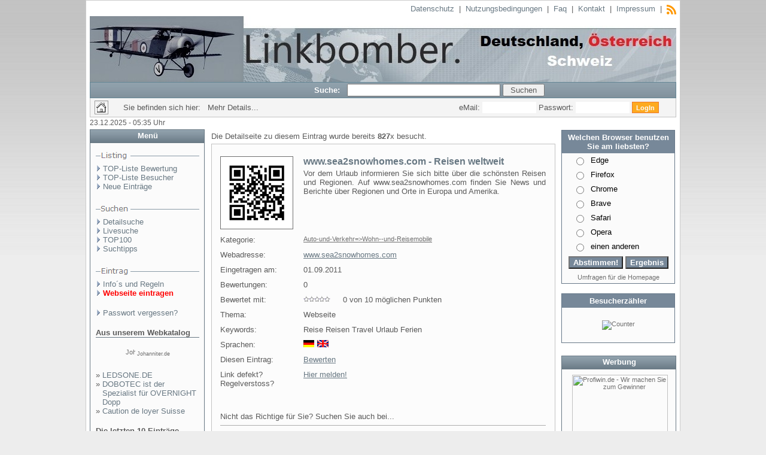

--- FILE ---
content_type: text/html; charset=UTF-8
request_url: https://www.linkbomber.de/webkatalog.php?id=3352
body_size: 9928
content:
<!DOCTYPE HTML PUBLIC "-//W3C//DTD HTML 4.01 Transitional//EN">
<html lang="de">
<HEAD>

<meta http-equiv="Content-Type" content="text/html; charset=UTF-8" />
<TITLE>www.sea2snowhomes.com - Reisen weltweit - www.sea2snowhomes.com</TITLE>
<link rel="stylesheet" type="text/css" href="./system/dark-blue.css?1766464553">
<meta name="revisit-after" content="after 7 days">
<meta name="keywords" content="Webkatalog, Linkverzeichnis, kostenlose Eintr&auml;ge, Internetseite eintragen, Backlinks, Homepage, Archiv, Webindex, Werbung, Linklisten">
<meta name="copyright" content="(c) 2025 by Tilman Ambach">
<meta name="publisher" content="Tilman Ambach">
<meta name="robots" content="index, follow">
<meta property="og:title" content="Linkbomber - Webkatalog">
<meta property="og:description" content="Webverzeichnis. Eintrag kostenlos.">
<meta property="og:image" content="">
<meta property="og:url" content="https://www.linkbomber.de/webkatalog.php?id=3352">
<meta property="og:type" content="website">

<link rel="shortcut icon" href="./favicon.ico">
<meta name="description" content="Vor dem Urlaub informieren Sie sich bitte &uuml;ber die sch&ouml;nsten Reisen und Regionen. Auf www.sea2snowhomes.com finden Sie News und Berichte &uuml;ber Regionen und Orte in Europa und A...">

<script>
<!--
button1= new Image();
button1.src = "./gfx/button_home.gif"
button2= new Image();
button2.src = "./gfx/button_home2.gif"
//-->
</script>

</HEAD>

<BODY TOPMARGIN=0 LEFTMARGIN=0 MARGINWIDTH=0 MARGINHEIGHT=0>
    <CENTER>
    <TABLE BORDER=0 CELLSPACING=0 CELLPADDING=0 WIDTH=980 CLASS="back_x">
        <TR VALIGN=TOP ALIGN=LEFT>
            <TD HEIGHT=749 WIDTH=980>
                <TABLE BORDER=0 CELLSPACING=0 CELLPADDING=0 WIDTH=980>
                 <TR VALIGN=TOP ALIGN=LEFT>
	<TD COLSPAN=8 ALIGN=right HEIGHT=20 VALIGN=TOP WIDTH=980 class="einsa">
		<!-- ?=$_links_header ?-->
		<A HREF="datenschutz.php" class="menu2">Datenschutz</A> &nbsp;|&nbsp; <A HREF="nutz.php" class="menu2">Nutzungsbedingungen</A> &nbsp;|&nbsp; <A HREF="faq.php" class="menu2">Faq</A> &nbsp;|&nbsp; <A HREF="kontakt.php" class="menu2">Kontakt</A> &nbsp;|&nbsp; <A HREF="impressum.php" class="menu2">Impressum</A> &nbsp;|&nbsp; <A HREF="linxfeed.php"><IMG SRC="./gfx/rss.png" TITLE="RSS-Feed" ALT="RSS-Feed" align="absmiddle"></a>
	</TD>
                    </TR>

                    <TR VALIGN=TOP ALIGN=LEFT>
                        <TD COLSPAN=8 ROWSPAN=3 HEIGHT="110" ALIGN=LEFT VALIGN=TOP WIDTH=980 class="header3">
                           <TABLE BORDER=0 CELLSPACING=0 CELLPADDING=0 WIDTH=980 HEIGHT="110">
                              <TR VALIGN=TOP ALIGN=LEFT>
                                 <TD WIDTH=470 height="110">
                                 <A HREF="https://www.linkbomber.de">
                        			<IMG HEIGHT="110" WIDTH=470 SRC="./gfx/cpl.gif" BORDER=0 alt="Startseite"></A></TD>
                                 <TD WIDTH=500 height="110" ALIGN=CENTER VALIGN=MIDDLE><br>

                                                                  </TD>
                                 <TD WIDTH=10 height="110"></TD>
                              </TR>
                           </TABLE>
                        </TD>
                        <TD COLSPAN=5 HEIGHT=43></TD>
                    </TR>
                    <TR VALIGN=TOP ALIGN=RIGHT>
                        <td></td>
                    </TR>
                    <TR VALIGN=TOP ALIGN=LEFT>
                        <TD COLSPAN=5 HEIGHT=5></TD>
                    </TR>
                    <TR VALIGN=TOP ALIGN=LEFT>
                        <TD HEIGHT=1 COLSPAN=8 WIDTH=980>
                            <TABLE BORDER=0 CELLSPACING=2 CELLPADDING=0 WIDTH=980 HEIGHT=1 class="header1">

    <tr>
       <td align="right" width="38%" class="menuber">
       <form name="suchen" action="schnellsuche.php" method="post"></td>
       <td class="menuber" width="62%">Suche: &nbsp;&nbsp;<input type="text" name="swo" size="30" maxlength="50">
       <input type="submit" value="Suchen" style="width: 70px;">
       <input type="hidden" name="fehlercounter" value="0">
       </form>
       </td>
    </tr>

                            </TABLE>
                        </TD>
                    </TR>
                    <TR VALIGN=TOP ALIGN=LEFT>
                        <TD HEIGHT=32 COLSPAN=8>
                            <TABLE BORDER=0 CELLSPACING=0 CELLPADDING=0 HEIGHT=32 class="header2" WIDTH=100%>
                                <TR ALIGN=LEFT>
                                    <TD VALIGN=middle>
                                        <TABLE BORDER=0 CELLSPACING=0 CELLPADDING=0 WIDTH=100%>
                                            <TR>
                                                <TD WIDTH=7><IMG SRC="./gfx/cpl.gif" WIDTH=7 HEIGHT=1 BORDER=0 ALT="">
                                                </TD>
                                                <TD WIDTH=23><A HREF="https://www.linkbomber.de" onmouseover="a1.src='./gfx/button_home2.gif';" onmouseout="a1.src='./gfx/button_home.gif';"><IMG SRC="./gfx/button_home.gif" BORDER=0 TITLE="Startseite" HEIGHT=23 WIDTH=23 name="a1" ALT=""></a>
                                                </TD>
                                                <TD WIDTH=23><IMG SRC="./gfx/cpl.gif" WIDTH=7 HEIGHT=1 BORDER=0 ALT="">
                                                </TD>
                                                <TD WIDTH=530><P class="einsa">Sie befinden sich hier:  &nbsp;&nbsp;Mehr Details...</P>
                                                </TD>
                                                <TD WIDTH=38 ALIGN=RIGHT'>
                                                	                                               	
                                                	<table border=0>
                                                		<tr>
                                                			<td><FORM name="FormName" action="./login.php" rel="nofollow"  method="post"></td>
                                                			<td class="einsa" NOWRAP>eMail: <input type="text" name="user" maxlength="40" class="text_login" style="width: 90px;"></td>
                                                			<td class="einsa" NOWRAP>Passwort: <input type="password" name="pass" maxlength="40" class="text_login" style="width: 90px;"></td>
                                                			<td><input type="submit" value="LogIn" class="submit2"></td>
                                                			<td><input type="hidden" name="go" value="login"></td>
                                                			<td></FORM></td>
                                                		</tr>
                                                	</table>                                             							                        						                        			             							                        
							                    </TD>
							                                                                </TR>
                                        </TABLE>
                                    </TD>
                                </TR>
                            </TABLE>
                        </TD>
                    </TR>

                    <TR VALIGN=TOP ALIGN=LEFT>
                        <TD HEIGHT=253 COLSPAN=2 WIDTH=190>
                            <TABLE BORDER=0 CELLSPACING=0 CELLPADDING=0 WIDTH=190 HEIGHT=253>
                                <TR ALIGN=LEFT VALIGN=TOP>
                                    <TD>
                                        <TABLE BORDER=0 CELLSPACING=0 CELLPADDING=0 WIDTH=190>
                                            <TR VALIGN=TOP ALIGN=LEFT>
                                                <TD HEIGHT=2></TD>
                                            </TR>
                                            <TR VALIGN=TOP ALIGN=LEFT>
                                                <TD WIDTH=190>
                                                    <P ALIGN=LEFT class="datum">
                                 23.12.2025 - 05:35 Uhr</P>
                                                </TD>
                                            </TR>
                                            <TR VALIGN=TOP ALIGN=LEFT>
                                                <TD HEIGHT=4></TD>
                                            </TR>
                                            <TR VALIGN=TOP ALIGN=LEFT>
                                                <TD HEIGHT=216 WIDTH=190>
                                                    <TABLE BORDER=0 CELLSPACING=0 CELLPADDING=0 WIDTH=190 HEIGHT=216 class="menu_links">
                                                        <TR ALIGN=LEFT VALIGN=TOP>
                                                            <TD>
                                                                <TABLE BORDER=0 CELLSPACING=0 CELLPADDING=0 WIDTH=190>
                                                                    <TR VALIGN=TOP ALIGN=LEFT>
                                                                        <TD HEIGHT=22 COLSPAN=3 WIDTH=190>
                                                                            <TABLE BORDER=0 CELLSPACING=0 CELLPADDING=0 WIDTH=190 HEIGHT=22  class="menu_links_top">
                                                                                <TR ALIGN=LEFT VALIGN=TOP>
                                                                                    <TD>
                                                                                        <TABLE BORDER=0 CELLSPACING=0 CELLPADDING=0 WIDTH=188>
                                                                                            <TR VALIGN=TOP ALIGN=LEFT>
                                                                                                <TD WIDTH=4 HEIGHT=2><IMG SRC="./gfx/cpl.gif" WIDTH=4 HEIGHT=1 BORDER=0 ALT=""></TD>
                                                                                                <TD WIDTH=184><IMG SRC="./gfx/cpl.gif" WIDTH=184 HEIGHT=1 BORDER=0 ALT=""></TD>
                                                                                            </TR>
                                                                                            <TR VALIGN=TOP ALIGN=LEFT>
                                                                                                <TD></TD>
                                                                                                <TD WIDTH=184>
                                                                                                    <P ALIGN=CENTER class="menuber">
                                                                                                    Menü                                                                                                    </P>
                                                                                                </TD>
                                                                                            </TR>
                                                                                        </TABLE>
                                                                                    </TD>
                                                                                </TR>
                                                                            </TABLE>
                                                                        </TD>
                                                                    </TR>
                                                                    <TR VALIGN=TOP ALIGN=LEFT>
                                                                        <TD WIDTH=9 HEIGHT=9><IMG SRC="./gfx/cpl.gif" WIDTH=9 HEIGHT=1 BORDER=0 ALT=""></TD>
                                                                        <TD WIDTH=173><IMG SRC="./gfx/cpl.gif" WIDTH=173 HEIGHT=1 BORDER=0 ALT=""></TD>
                                                                        <TD WIDTH=8><IMG SRC="./gfx/cpl.gif" WIDTH=8 HEIGHT=1 BORDER=0 ALT=""></TD>
                                                                    </TR>
                                                                    <TR VALIGN=TOP ALIGN=LEFT>
                                                                        <TD></TD>
                                                                        <TD WIDTH=173>
                                                                            <P>

                                                                             <IMG HEIGHT=26 WIDTH=173 SRC="./gfx/men3li.gif" VSPACE=0 HSPACE=0 ALIGN="bottom" BORDER=0 ALT=""><br>
<img class="arrow" SRC="./gfx/cpl.gif" WIDTH=12 HEIGHT=10 BORDER=0 ALT=""><A HREF="topbewertung.php" class="menu2">TOP-Liste Bewertung</A>
<BR>
<img class="arrow" SRC="./gfx/cpl.gif" WIDTH=12 HEIGHT=10 BORDER=0 ALT=""><A HREF="topbesucher.php" class="menu2">TOP-Liste Besucher</A>
<BR>
<img class="arrow" SRC="./gfx/cpl.gif" WIDTH=12 HEIGHT=10 BORDER=0 ALT=""><A HREF="neuelinks.php" class="menu2">Neue Einträge</A>
<BR><BR>
<IMG HEIGHT=26 WIDTH=173 SRC="./gfx/men4li.gif" VSPACE=0 HSPACE=0 ALIGN="bottom" BORDER=0 ALT=""><br>
<img class="arrow" SRC="./gfx/cpl.gif" WIDTH=12 HEIGHT=10 BORDER=0 ALT=""><A HREF="detailsuche.php" class="menu2">Detailsuche</A>
<BR>
<img class="arrow" SRC="./gfx/cpl.gif" WIDTH=12 HEIGHT=10 BORDER=0 ALT=""><A HREF="livesuche.php" class="menu2">Livesuche</A>
<BR>
<img class="arrow" SRC="./gfx/cpl.gif" WIDTH=12 HEIGHT=10 BORDER=0 ALT=""><A HREF="topsuche.php" class="menu2">TOP100</A>
<BR>
<img class="arrow" SRC="./gfx/cpl.gif" WIDTH=12 HEIGHT=10 BORDER=0 ALT=""><A HREF="information.php" class="menu2">Suchtipps</A>
<BR><BR>
<IMG HEIGHT=26 WIDTH=173 SRC="./gfx/men2li.gif" VSPACE=0 HSPACE=0 ALIGN="bottom" BORDER=0 ALT=""><br>
<img class="arrow" SRC="./gfx/cpl.gif" WIDTH=12 HEIGHT=10 BORDER=0 ALT=""><A HREF="anmeldetipps.php" class="menu2">Info´s und Regeln</A>
<BR>
<img class="arrow" SRC="./gfx/cpl.gif" WIDTH=12 HEIGHT=10 BORDER=0 ALT=""><A HREF="anmelden.php" class="content" style="color:red;"><b>Webseite eintragen</b></A>

<BR><BR>
<img class="arrow" SRC="./gfx/cpl.gif" WIDTH=12 HEIGHT=10 BORDER=0 ALT=""><a href="passwort.php" class="menu2">Passwort vergessen?</a><br>



<BR><span class="einsb">Aus unserem Webkatalog</span><BR>
    <TABLE BORDER=0 CELLSPACING=0 CELLPADDING=0 WIDTH="100%" HEIGHT=40 CLASS="menu_links2"><TR ALIGN=MIDDLE VALIGN=TOP><TD ALIGN=MIDDLE colspan=2><BR><a href="webkatalog.php?id=55534"><img src="https://www.johanniter.de/favicon.ico" border=0 width=16 height=16 alt="Johanniter.de"  style="max-width: 120px; height: auto; margin-bottom: 3px" align=absmiddle> <small>Johanniter.de</small></a><br><br></TD></TR><TR><TD ALIGN=RIGHT VALIGN=TOP width="6%" class="einsa">
			<span class="einsa">&raquo;</span>&nbsp;</TD><TD ALIGN=LEFT VALIGN=TOP width="94%">
			<a href="webkatalog.php?id=71503" class="grey1" title="LEDSONE.DE">LEDSONE.DE</a></TD></tr><TR><TD ALIGN=RIGHT VALIGN=TOP width="6%" class="einsa">
			<span class="einsa">&raquo;</span>&nbsp;</TD><TD ALIGN=LEFT VALIGN=TOP width="94%">
			<a href="webkatalog.php?id=8429" class="grey1" title="DOBOTEC ist der Spezialist f&uuml;r OVERNIGHT Dopp">DOBOTEC ist der Spezialist f&uuml;r OVERNIGHT Dopp</a></TD></tr><TR><TD ALIGN=RIGHT VALIGN=TOP width="6%" class="einsa">
			<span class="einsa">&raquo;</span>&nbsp;</TD><TD ALIGN=LEFT VALIGN=TOP width="94%">
			<a href="webkatalog.php?id=18057" class="grey1" title="Caution de loyer Suisse">Caution de loyer Suisse</a></TD></tr></TABLE><BR><span class="einsb">Die letzten 10 Einträge</span><BR></center>
   <TABLE BORDER=0 CELLSPACING=0 CELLPADDING=0 WIDTH="100%" HEIGHT=40 CLASS="menu_links2"><TR><TD height="10"></TD></TR><TR>
      <TD ALIGN=RIGHT VALIGN=TOP width="6%" class="einsa"><span class="einsa">&raquo;</span>&nbsp;</TD>
      <TD ALIGN=LEFT VALIGN=TOP width="94%">
      <a href="webkatalog.php?id=71939" class="grey1" title="Selbstbewusstsein entfalten">Selbstbewusstsein entfalten</a></TD></tr><TR>
      <TD ALIGN=RIGHT VALIGN=TOP width="6%" class="einsa"><span class="einsa">&raquo;</span>&nbsp;</TD>
      <TD ALIGN=LEFT VALIGN=TOP width="94%">
      <a href="webkatalog.php?id=71938" class="grey1" title="Retoure-Kostenlos.de - Retourenwissen">Retoure-Kostenlos.de - Retourenwissen</a></TD></tr><TR>
      <TD ALIGN=RIGHT VALIGN=TOP width="6%" class="einsa"><span class="einsa">&raquo;</span>&nbsp;</TD>
      <TD ALIGN=LEFT VALIGN=TOP width="94%">
      <a href="webkatalog.php?id=71937" class="grey1" title="Graffitiartist f&uuml;r Graffiti in K&ouml;ln">Graffitiartist f&uuml;r Graffiti in K&ouml;ln</a></TD></tr><TR>
      <TD ALIGN=RIGHT VALIGN=TOP width="6%" class="einsa"><span class="einsa">&raquo;</span>&nbsp;</TD>
      <TD ALIGN=LEFT VALIGN=TOP width="94%">
      <a href="webkatalog.php?id=71935" class="grey1" title="Auto verkaufen CH">Auto verkaufen CH</a></TD></tr><TR>
      <TD ALIGN=RIGHT VALIGN=TOP width="6%" class="einsa"><span class="einsa">&raquo;</span>&nbsp;</TD>
      <TD ALIGN=LEFT VALIGN=TOP width="94%">
      <a href="webkatalog.php?id=71933" class="grey1" title="Hypnose K&ouml;ln - Hypnoseinstitut">Hypnose K&ouml;ln - Hypnoseinstitut</a></TD></tr><TR>
      <TD ALIGN=RIGHT VALIGN=TOP width="6%" class="einsa"><span class="einsa">&raquo;</span>&nbsp;</TD>
      <TD ALIGN=LEFT VALIGN=TOP width="94%">
      <a href="webkatalog.php?id=71932" class="grey1" title="Adpoint GmbH Dortmund">Adpoint GmbH Dortmund</a></TD></tr><TR>
      <TD ALIGN=RIGHT VALIGN=TOP width="6%" class="einsa"><span class="einsa">&raquo;</span>&nbsp;</TD>
      <TD ALIGN=LEFT VALIGN=TOP width="94%">
      <a href="webkatalog.php?id=71931" class="grey1" title="Graffitiartist f&uuml;r Graffiti in Dortmund">Graffitiartist f&uuml;r Graffiti in Dortmund</a></TD></tr><TR>
      <TD ALIGN=RIGHT VALIGN=TOP width="6%" class="einsa"><span class="einsa">&raquo;</span>&nbsp;</TD>
      <TD ALIGN=LEFT VALIGN=TOP width="94%">
      <a href="webkatalog.php?id=71930" class="grey1" title="Wonderland Trading GmbH">Wonderland Trading GmbH</a></TD></tr><TR>
      <TD ALIGN=RIGHT VALIGN=TOP width="6%" class="einsa"><span class="einsa">&raquo;</span>&nbsp;</TD>
      <TD ALIGN=LEFT VALIGN=TOP width="94%">
      <a href="webkatalog.php?id=71929" class="grey1" title="Hypnose Dortmund - Sebastian Schult">Hypnose Dortmund - Sebastian Schult</a></TD></tr><TR>
      <TD ALIGN=RIGHT VALIGN=TOP width="6%" class="einsa"><span class="einsa">&raquo;</span>&nbsp;</TD>
      <TD ALIGN=LEFT VALIGN=TOP width="94%">
      <a href="webkatalog.php?id=71928" class="grey1" title="Lignatur AG">Lignatur AG</a></TD></tr></TABLE><BR><span class="einsb">Die 5 beliebtesten Einträge</span><BR></center>
   <TABLE BORDER=0 CELLSPACING=0 CELLPADDING=0 WIDTH="100%" HEIGHT=40 CLASS="menu_links2"><TR><TD height="10"></TD></TR><TR><TD ALIGN=RIGHT VALIGN=TOP width="6%" class="einsa"><span class="einsa">&raquo;</span>&nbsp;</TD>
      <TD ALIGN=LEFT VALIGN=TOP width="94%">
      <a href="webkatalog.php?id=23149" class="grey1" title="B&uuml;ro-Organisationsservice G.G.">B&uuml;ro-Organisationsservice G.G.</a></TD></tr><TR><TD ALIGN=RIGHT VALIGN=TOP width="6%" class="einsa"><span class="einsa">&raquo;</span>&nbsp;</TD>
      <TD ALIGN=LEFT VALIGN=TOP width="94%">
      <a href="webkatalog.php?id=43871" class="grey1" title="Kojenhus R&uuml;gen">Kojenhus R&uuml;gen</a></TD></tr><TR><TD ALIGN=RIGHT VALIGN=TOP width="6%" class="einsa"><span class="einsa">&raquo;</span>&nbsp;</TD>
      <TD ALIGN=LEFT VALIGN=TOP width="94%">
      <a href="webkatalog.php?id=38211" class="grey1" title="Ferienwohnungen auf Rügen: Ferienresidenz Rugana">Ferienwohnungen auf Rügen: Ferienresidenz Rugana</a></TD></tr><TR><TD ALIGN=RIGHT VALIGN=TOP width="6%" class="einsa"><span class="einsa">&raquo;</span>&nbsp;</TD>
      <TD ALIGN=LEFT VALIGN=TOP width="94%">
      <a href="webkatalog.php?id=45098" class="grey1" title="Ferienwohnung Dresden - Maik L. Borchers">Ferienwohnung Dresden - Maik L. Borchers</a></TD></tr><TR><TD ALIGN=RIGHT VALIGN=TOP width="6%" class="einsa"><span class="einsa">&raquo;</span>&nbsp;</TD>
      <TD ALIGN=LEFT VALIGN=TOP width="94%">
      <a href="webkatalog.php?id=54997" class="grey1" title="Kostenloser Backlink bei BacklinkDino">Kostenloser Backlink bei BacklinkDino</a></TD></tr></TABLE><BR><span class="einsb">TOP-5 Liste Bewertungen</span><BR></center>
   <TABLE BORDER=0 CELLSPACING=0 CELLPADDING=0 WIDTH="100%" HEIGHT=40 CLASS="menu_links2"><TR><TD height="10"></TD></TR><TR><TD ALIGN=RIGHT VALIGN=TOP width="6%" class="einsa">
      <span class="einsa">&raquo;</span>&nbsp;</TD><TD ALIGN=LEFT VALIGN=TOP width="94%">
      <a href="webkatalog.php?id=23149" class="grey1" title="B&uuml;ro-Organisationsservice G.G.">B&uuml;ro-Organisationsservice G.G.</a></TD></tr><TR><TD ALIGN=RIGHT VALIGN=TOP width="6%" class="einsa">
      <span class="einsa">&raquo;</span>&nbsp;</TD><TD ALIGN=LEFT VALIGN=TOP width="94%">
      <a href="webkatalog.php?id=43871" class="grey1" title="Kojenhus R&uuml;gen">Kojenhus R&uuml;gen</a></TD></tr><TR><TD ALIGN=RIGHT VALIGN=TOP width="6%" class="einsa">
      <span class="einsa">&raquo;</span>&nbsp;</TD><TD ALIGN=LEFT VALIGN=TOP width="94%">
      <a href="webkatalog.php?id=39989" class="grey1" title="Ferienwohnung Gra&szlig;e in G&ouml;rlitz">Ferienwohnung Gra&szlig;e in G&ouml;rlitz</a></TD></tr><TR><TD ALIGN=RIGHT VALIGN=TOP width="6%" class="einsa">
      <span class="einsa">&raquo;</span>&nbsp;</TD><TD ALIGN=LEFT VALIGN=TOP width="94%">
      <a href="webkatalog.php?id=38180" class="grey1" title="Private Ferienwohnungen in Klink M&uuml;ritz">Private Ferienwohnungen in Klink M&uuml;ritz</a></TD></tr><TR><TD ALIGN=RIGHT VALIGN=TOP width="6%" class="einsa">
      <span class="einsa">&raquo;</span>&nbsp;</TD><TD ALIGN=LEFT VALIGN=TOP width="94%">
      <a href="webkatalog.php?id=40481" class="grey1" title="Urlaub auf R&uuml;gen">Urlaub auf R&uuml;gen</a></TD></tr></TABLE><br><br>
<span class="einsb">Besucherzähler</span>
<TABLE BORDER=0 CELLSPACING=0 CELLPADDING=0 WIDTH="100%" HEIGHT=1 class="menu_links2">
   <TR>
      <!-- TD class="klein">Gezählt seit dem 10.02.2016</TD //-->
   </TR>
</TABLE>
<TABLE BORDER=0 CELLSPACING=0 CELLPADDING=0 WIDTH=170 HEIGHT=10>
   <!-- TR class="klein" ALIGN=LEFT VALIGN=TOP>
      <TD ALIGN=LEFT CLASS="einsa" WIDTH=115>
      <br>Besucher:
      <br>Seitenaufrufe:
      <br><br>Besucher heute:
      <br>Aufrufe heute:
      <br><br>Besucher&nbsp;gestern:
      <br>Aufrufe gestern:<br><br></TD>
      <TD ALIGN=LEFT WIDTH=75 class="count-it"><br>
      0<br>0<br><br>0<br>0<br><br>0<br>0      </TD>
   </TR //-->
   <TR>
      <TD align=center colspan=2><br>

<a href="https://www.besucherzaehler.gratis/?ID=Linkbomber.de" target="_top"><img src="https://www.besucherzaehler.gratis/counter.php?ID=Linkbomber.de" name="png" alt="Counter" title="Kostenlose Besucherz&auml;hler" border="0"></a><br>
<script language="JavaScript">var REF=encodeURIComponent(document.referrer); var LOC=encodeURIComponent(window.location.href); var RES=screen.width+'x'+screen.height; var NAVI=encodeURIComponent(navigator.userAgent); var LANG=navigator.language; var counter='https://besucherzaehler.gratis/counter.php?ID=Linkbomber.de'; document.images.png.src=counter+'&REF='+REF+'&LOC='+LOC+'&NAVI='+NAVI+'&LANG='+LANG+'&RES='+RES+'&STYLE=206';</script>  
		  
      </TD>
   </TR>
</TABLE>	
	
<br></P></TD><TD></TD></TR></TABLE></TD></TR></TABLE>
                                                </TD>
                                            </TR>
                                            <TR VALIGN=TOP ALIGN=LEFT>
                                                <TD HEIGHT=16 WIDTH=190>
                                                    <TABLE BORDER=0 CELLSPACING=0 CELLPADDING=0 WIDTH=190 HEIGHT=16>
                                                        <TR ALIGN=LEFT VALIGN=TOP>
                                                            <TD>&nbsp;</TD>
                                                        </TR>
                                                    </TABLE>
                                                </TD>
                                            </TR>
                                        </TABLE>
                                    </TD>
                                </TR>
                            </TABLE>
                        </TD>
                        <TD COLSPAN=3 WIDTH=596>
                            <TABLE BORDER=0 CELLSPACING=0 CELLPADDING=0 WIDTH=596 HEIGHT=453>
                                <TR ALIGN=LEFT VALIGN=TOP>
                                    <TD>
                                        <TABLE BORDER=0 CELLSPACING=0 CELLPADDING=0 WIDTH=584>
                                            <TR VALIGN=TOP ALIGN=LEFT>
                                                <TD WIDTH=11 HEIGHT=9><IMG SRC="./gfx/cpl.gif" WIDTH=11 HEIGHT=1 BORDER=0 ALT=""></TD>
                                                <TD></TD>
                                            </TR>
                                            <TR VALIGN=TOP ALIGN=LEFT>
                                                <TD HEIGHT=30></TD>
                                                <TD WIDTH=573>
                                                    <TABLE BORDER=0 CELLSPACING=0 CELLPADDING=0 WIDTH=573 HEIGHT=35>
                                                        <TR ALIGN=LEFT VALIGN=TOP>
                                                            <TD>
                                                                <TABLE BORDER=0 CELLSPACING=0 CELLPADDING=0 WIDTH=572>

                                                                    <TR VALIGN=TOP ALIGN=LEFT>

                                                                        <TD class="einsa">
                                                                        <P>

                                                                        <br>
                                                                                                                                                Die Detailseite zu diesem Eintrag wurde bereits
                                                                        <b>827</b>x besucht.
                                                                        

                                                                        </P>
                                                                        </TD>

                                                                    </TR>
                                                                </TABLE>
                                                            </TD>
                                                        </TR>
                                                    </TABLE>
                                                </TD>
                                            </TR>

                                            <TR VALIGN=TOP ALIGN=LEFT>
                                                <TD HEIGHT=10></TD>
                                                <TD WIDTH=573>
                                                    <TABLE BORDER=0 CELLSPACING=0 CELLPADDING=0 WIDTH=573 HEIGHT=10 class="center">
                                                        <TR ALIGN=LEFT VALIGN=TOP>
                                                            <TD>
                                                                <TABLE BORDER=0 CELLSPACING=0 CELLPADDING=0 WIDTH=573>
                                                                    <TR VALIGN=TOP ALIGN=LEFT>
                                                                        <TD WIDTH=1><IMG SRC="./gfx/cpl.gif" WIDTH=1 HEIGHT=1 BORDER=0 ALT=""></TD>
                                                                        <TD WIDTH=8><IMG SRC="./gfx/cpl.gif" WIDTH=8 HEIGHT=1 BORDER=0 ALT=""></TD>
                                                                        <TD WIDTH=554 class="einsa">
                                                                        <P><br>                                                                      
		<table cellpadding=3 width="100%">
		  <tr>
		    <td width="25%" valign="top" align="left">
		      <a href="https://www.sea2snowhomes.com" target="_blank" title="www.sea2snowhomes.com - Reisen weltweit">
		      <img src="./qrcodes/qrcodes/3352.png" border=1 width="120" ALT="QR-Code"></a>
		    </td>
		    <td width="75%" class="einsa" valign="top" align="left">
			   <a href="https://www.sea2snowhomes.com" target="_blank" class="content" title="www.sea2snowhomes.com - Reisen weltweit"><h1>www.sea2snowhomes.com - Reisen weltweit</h1></a>
			  <div style='text-align: justify'>Vor dem Urlaub informieren Sie sich bitte &uuml;ber die sch&ouml;nsten Reisen und Regionen. Auf www.sea2snowhomes.com finden Sie News und Berichte &uuml;ber Regionen und Orte in Europa und Amerika.</div><br>
		    </td>
		   </tr>
		</table>
		
<table cellpadding="3" width="100%">
  <tr>
    <td width="25%" valign="top" align="left" class="cont">Kategorie:
    </td>
    <td width="75%" class="einsa" valign="top" align="left" class="einsa"><a href="kategorien.php?rubrik=Auto-und-Verkehr&kategorie=Wohn--und-Reisemobile" class=""><u>Auto-und-Verkehr=>Wohn--und-Reisemobile</u></a>
    </td>
   </tr>
</table>
<table cellpadding="3" width="100%">
  <tr>
    <td width="25%" valign="top" align="left" class="cont">Webadresse:
    </td>
    <td width="75%" class="einsa" valign="top" align="left" class="einsa"><a href="https://www.sea2snowhomes.com" target="_blank" class="content2" title="www.sea2snowhomes.com - Reisen weltweit"><u>www.sea2snowhomes.com</u></a>
    </td>
   </tr>
</table>
<table cellpadding="3" width="100%">
  <tr>
    <td width="25%" valign="top" align="left" class="cont">Eingetragen am:
    </td>
    <td width="75%" class="einsa" valign="top" align="left" class="einsa">01.09.2011    </td>
   </tr>
</table>
<table cellpadding="3" width="100%">
  <tr>
    <td width="25%" valign="top" align="left" class="cont">Bewertungen:
    </td>
    <td width="75%" class="einsa" valign="top" align="left" class="einsa">0    </td>
   </tr>
</table>
<table cellpadding="3" width="100%">
  <tr>
    <td width="25%" valign="top" align="left" class="cont">Bewertet mit:
    </td>
    <td width="75%" class="einsa" valign="top" align="left" class="einsa"><img src="./gfx/bew0.gif" width="54" height="12" border="0" VSPACE=0 HSPACE=0 ALT="">&nbsp;&nbsp; 0 von 10 m&ouml;glichen Punkten
    </td>
   </tr>
</table>
<table cellpadding="3" width="100%">
  <tr>
    <td width="25%" valign="top" align="left" class="cont">Thema:
    </td>
    <td width="75%" class="einsa" valign="top" align="left" class="einsa">Webseite    </td>
   </tr>
</table>
<table cellpadding="3" width="100%">
  <tr>
    <td width="25%" valign="top" align="left" class="cont">Keywords:
    </td>
    <td width="75%" class="einsa" valign="top" align="left" class="einsa">Reise Reisen Travel Urlaub Ferien    </td>
   </tr>
</table>
<table cellpadding="3" width="100%">
  <tr>
    <td width="25%" valign="top" align="left" class="cont">Sprachen:
    </td>
    <td width="75%" class="einsa" valign="top" align="left" class="einsa"><img src="./gfx/degb.gif" width="42" hight="12" border="0" VSPACE=0 HSPACE=0 ALIGN="TOP" ALT="">    </td>
   </tr>
</table>
<table cellpadding="3" width="100%">
  <tr>
    <td width="25%" valign="top" align="left" class="cont">Diesen Eintrag:
    </td>
    <td width="75%" class="einsa" valign="top" align="left" class="einsa"><a href="bewerten.php?id=3352" target="popup" class="content2" rel="nofollow" onclick="window.open('','popup','resizable=no,width=400,height=275')"><u>Bewerten</u></a>
    </td>
   </tr>
</table>
<table cellpadding="3" width="100%">
  <tr>
    <td width="25%" valign="top" align="left" class="cont">Link defekt?<br>Regelverstoss?
    </td>
    <td width="75%" class="einsa" valign="top" align="left" class="einsa"><a href="idmelden.php?nummer=3352" class="menu2" rel="nofollow" target="popup" onclick="window.open('','popup','resizable=no,width=300,height=250')"><u>Hier melden!</u></a><br>
    </td>
   </tr>
</table>
<table cellpadding="3" width="100%">
  <tr>
    <td colspan="2" valign="top" align="left" class="einsa"><br><br>Nicht das Richtige für Sie? Suchen Sie auch bei...<br>
    <hr class="line">
<a href="https://www.google.de/search?q=Reise Reisen Travel Urlaub Ferien" target="_blank" rel="nofollow" class="content2">Google</a> |&nbsp;
<a href="https://www.linkdino.de/schnellsuche.php?swo=Reise Reisen Travel Urlaub Ferien" target="_blank" class="content2">Linkdino</a>  &nbsp;|&nbsp;
<a href="https://suche.web.de/web?origin=HP&q=Reise Reisen Travel Urlaub Ferien" target="_blank" class="content2" rel="nofollow">Web</a> &nbsp;|&nbsp;
<a href="https://de.search.yahoo.com/search?fr=fp-tab-web-t-1&p=Reise Reisen Travel Urlaub Ferien" target="_blank" rel="nofollow" class="content2">Yahoo</a>
    </td>
   </tr>
</table>
                                        <br><center><a href="javascript:history.back()" class="backsite">Zurück</a><br><br></center>



                                                                            </P>
                                                                        </TD>
                                                                        <TD WIDTH=9><IMG SRC="./gfx/cpl.gif" WIDTH=9 HEIGHT=1 BORDER=0 ALT=""></TD>
                                                                        <TD WIDTH=1><IMG SRC="./gfx/cpl.gif" WIDTH=1 HEIGHT=1 BORDER=0 ALT=""></TD>
                                                                    </TR>
                                                                    <TR VALIGN=TOP ALIGN=LEFT>
                                                                        <TD COLSPAN=5 HEIGHT=15></TD>
                                                                    </TR>
                                                                </TABLE>                                                             
                                                            </TD>
                                                        </TR>
                                                    </TABLE>
                                                    <br>
                                                                                                        	<p class='einsa' style='margin-bottom: 6px'>Schlagwortwolke</p>
	                                                    <table class=center width=100%><tr><td>
	                                                    	<div id="wordCloudContainer"></div>
	                                                    </td></tr></table>                                                   	
                                                    	<script>
const cloudData = [
  	{word: 'reisen', frequency: 3},
	{word: 'webspace', frequency: 2},
	{word: 'domains', frequency: 2},
	{word: 'günstig', frequency: 2},
	{word: 'sea2snowhomes', frequency: 2},
	{word: 'urlaub', frequency: 2},
	{word: 'regionen', frequency: 2},
];

function measureTextWidth(text, fontFamily, fontSize) {
    // Erstellen Sie ein temporäres Canvas-Element, um Textmaße zu berechnen
    const canvas = document.createElement("canvas");
    const ctx = canvas.getContext("2d");
    // Setzen Sie die Schriftart und Schriftgröße im Canvas-Kontext
    ctx.font = `${fontSize}px ${fontFamily}`;
    // Messen Sie den Platzbedarf des Textes
    const textMetrics = ctx.measureText(text);
    // Breite und Höhe des Textes abrufen
    const textWidth = textMetrics.width;
    // const textHeight = fontSize; // Die Höhe entspricht der Schriftgröße
    // Rückgabe der berechneten Größen
    return Math.round(textWidth);
}

function createWordCloud(containerId, cloudData) {
	// console.log(cloudData);
    const words = cloudData.map(obj => obj.word);
	const frequencies = cloudData.map(obj => obj.frequency);
	const minFreq = Math.max(2, Math.min(...frequencies));
    const maxFreq = Math.max(...frequencies);
    if (maxFreq - minFreq < 1) return;
    
    // HTML-Container (<div>)
    const container = document.getElementById(containerId);
    // svg in den Container einpassen (<svg>)
    const svg = document.createElementNS("http://www.w3.org/2000/svg", "svg");
    svg.setAttribute("width", container.offsetWidth); 
    svg.setAttribute("height", container.offsetHeight);
    
    // Farbschema definieren
    // const colorScheme = ['#90C3D4', '#6BA4B7', '#4D8599', '#2F667C', '#10485E']; # blassblau
    // const colorScheme = ['#1A5276', '#154360', '#117A65', '#0E6655', '#0E4D64'];
    const colorScheme = ['#00007f', '#00006e', '#00005d', '#00004c', '#00003b'];
    // const colorScheme = ['#00007f', '#1a1aff', '#3366ff', '#4d94ff', '#66b2ff'];

// Verwende das aktualisierte colorScheme in deinem Code

    const fontFamily = "Verdana";    	
 
    let widths = [];
    let heights = [];
    let xs = [];
    let ys = [];
    
	words.forEach((word, index) => {
		// console.log(word);	
		frequency = frequencies[index];
		if (frequency < 2) return 0; // Ignorieren Sie Wörter mit geringer Frequenz
		// Schriftgrößen der Wörter 
		var fontSize = Math.round( (35 - 10) * (parseInt(frequency, 10) - minFreq) / (maxFreq - minFreq) + 10);
        fontSize = Math.max(10, fontSize - word.length + 10);
        // Textbreite
        var textWidth = measureTextWidth(word, fontFamily, fontSize);
        
		heights.push(fontSize);
		widths.push(textWidth);	
	    
	    // Calculate random positions for the words, avoiding collisions
	    let x, y;
	    let attempts = 0;
	    let maxAttempts = 1000; // Maximum attempts to avoid collisions

	    do {
	        x = Math.round(Math.random() * (container.offsetWidth - textWidth));
	        y = Math.round(Math.random() * (container.offsetHeight - fontSize));
	        let collision = false;

	        // Check for collisions with previously placed words
			for (let i = 0; i < index; i++) {
				if (
			        xs[i] < x + textWidth &&
			        x < xs[i] + widths[i] &&
			        y < ys[i] + heights[i] &&
			        y + fontSize > ys[i]
			    ) {
			        collision = true;
			        break;
			    }
			}

	        if (!collision) {
	        	xs[index] = x;
	        	ys[index] = y;
	            break; // No collision => use these coordinates
	        }

	        attempts++;
	    } while (attempts < maxAttempts);

	    const textElement = document.createElementNS("http://www.w3.org/2000/svg", "text");
	    textElement.setAttribute("x", x);
	    textElement.setAttribute("y", y + fontSize); // Adjust y to baseline
	    textElement.setAttribute("font-family", fontFamily);
	    textElement.setAttribute("font-size", fontSize);
	    textElement.setAttribute(
	        "fill",
	        colorScheme[Math.min(Math.floor((minFreq + parseInt(frequency, 10)) / (maxFreq - minFreq)), colorScheme.length - 1)]
	    );
	    textElement.textContent = word;

	    svg.appendChild(textElement);
	});

    container.appendChild(svg);
}

createWordCloud('wordCloudContainer', cloudData);
</script>                                                </TD>
                                            </TR>
                                        </TABLE>
                                    </TD>
                                </TR>
                            </TABLE>
                        </TD>
                        
                        
                        <TD COLSPAN=3 WIDTH=190>
                            <TABLE BORDER=0 CELLSPACING=0 CELLPADDING=0 WIDTH=190 HEIGHT=453>
                                <TR ALIGN=LEFT VALIGN=TOP>
                                    <TD>
                                        <TABLE BORDER=0 CELLSPACING=0 CELLPADDING=0 WIDTH=190>
                                            <TR VALIGN=TOP ALIGN=LEFT>
                                                <TD HEIGHT=21></TD>
                                            </TR>
                                            <tr><td>                                    	  
<!-- Umfrage-starten.de HTML-Code - Anfang -->
<!-- Sie können dieses Formular dem Design Ihrer Seite anpassen. Der Link zu unserer Seite darf nicht entfernt werden! -->
<form name='umfrage15' action='https://www.umfrage-starten.de/umfrage.php?uid=15' method=post onSubmit='Y=window.open("","Abstimmungsergebnis","width=468,height=472,scrollbars=no,resizable=yes,menubar=no,location=no"); Y.focus();' target="Abstimmungsergebnis">
<table frame=border rules=none cellpadding=4 cellspacing=0 width=190 bgcolor=#fbfbfb style="border-style:double; border-color:#667788">
<tr><th bgcolor=#778899 style='font-family:Arial; color:#ffffff; font-size:10pt; font-weight:bold' colspan=2>
Welchen Browser benutzen Sie am liebsten?
</th>
<tr><td style='text-align:right'><input type=radio name=options value=0><td><p style='text-align:left; font-family:Arial; color:#000000; font-size:10pt;' OnClick='document.umfrage15.options[0].checked = true'> Edge</p></td>
<tr><td style='text-align:right'><input type=radio name=options value=1><td><p style='text-align:left; font-family:Arial; color:#000000; font-size:10pt;' OnClick='document.umfrage15.options[1].checked = true'> Firefox</p></td>
<tr><td style='text-align:right'><input type=radio name=options value=2><td><p style='text-align:left; font-family:Arial; color:#000000; font-size:10pt;' OnClick='document.umfrage15.options[2].checked = true'> Chrome</p></td>
<tr><td style='text-align:right'><input type=radio name=options value=3><td><p style='text-align:left; font-family:Arial; color:#000000; font-size:10pt;' OnClick='document.umfrage15.options[3].checked = true'> Brave</p></td>
<tr><td style='text-align:right'><input type=radio name=options value=4><td><p style='text-align:left; font-family:Arial; color:#000000; font-size:10pt;' OnClick='document.umfrage15.options[4].checked = true'> Safari</p></td>
<tr><td style='text-align:right'><input type=radio name=options value=5><td><p style='text-align:left; font-family:Arial; color:#000000; font-size:10pt;' OnClick='document.umfrage15.options[5].checked = true'> Opera</p></td>
<tr><td style='text-align:right'><input type=radio name=options value=6><td><p style='text-align:left; font-family:Arial; color:#000000; font-size:10pt;' OnClick='document.umfrage15.options[6].checked = true'> einen anderen</p></td>
<tr><td colspan=2 align='center'><input type=submit style='color:#ffffff; background-color:#778899; font-weight:bold' value='Abstimmen!'> <input type=button style='color:#ffffff; background-color:#778899; font-weight:bold' value='Ergebnis' onClick='Y=window.open("https://www.umfrage-starten.de/umfrage.php?uid=15","Abstimmungsergebnis","width=468,height=472,scrollbars=no,resizable=yes,menubar=no,location=no"); Y.focus();'>
<tr><td colspan=2 align='center' style='font-family:Arial; color:#000000; font-size:10pt;'><a href='https://www.Umfrage-starten.de' target=_top>Umfragen f&uuml;r die Homepage</a>
</table></form>
<!-- Umfrage-starten.de Umfrage HTML-Code - Ende -->                         
</td></tr>                                                                                                               
                                             
<tr><td> 
	<table frame=border rules=none cellpadding=4 cellspacing=0 width=190 height=80 bgcolor=#fbfbfb style="border-style:double; border-color:#667788">
	<tr height=22><th bgcolor=#778899><a href='https://besucherzaehler.gratis'><p align='center' class='menuber'>Besucherz&auml;hler</p></a></th>
	<tr height=58><td align='center'>                                         
	<a href="https://besucherzaehler.gratis/?ID=Linkbomber.de" target="_top"><img src="https://besucherzaehler.gratis/viewer.php?ID=Linkbomber.de&STYLE=363" name="png" alt="Counter" title="Free Counter" border="0"></a><br>
	</td></tr>
	</table>
</td></tr>
                                         
<tr valign=top align=left>
<td height=21></td>
</tr>   
                                            <TR VALIGN=TOP ALIGN=LEFT>
                                                <TD HEIGHT=400 WIDTH=190>
                                                    <TABLE BORDER=0 CELLSPACING=0 CELLPADDING=0 WIDTH=190 HEIGHT=400 class="menu_rechts">
                                                        <TR ALIGN=LEFT VALIGN=TOP>
                                                            <TD>
                                                                <TABLE BORDER=0 CELLSPACING=0 CELLPADDING=0 WIDTH=190>
                                                                    <TR VALIGN=TOP ALIGN=LEFT>
                                                                        <TD HEIGHT=22 COLSPAN=3 WIDTH=190>
                                                                            <TABLE BORDER=0 CELLSPACING=0 CELLPADDING=0 WIDTH=190 HEIGHT=22>
                                                                                <TR ALIGN=LEFT VALIGN=TOP>
                                                                                    <TD>
                                                                                        <TABLE BORDER=0 CELLSPACING=0 CELLPADDING=0 WIDTH=190>
                                                                                            <TR VALIGN=TOP ALIGN=LEFT>
                                                                                                <TD HEIGHT=22 WIDTH=190>
                                                                                                    <TABLE BORDER=0 CELLSPACING=0 CELLPADDING=0 WIDTH=190 HEIGHT=22 class="menu_rechts_top">
                                                                                                        <TR ALIGN=LEFT VALIGN=TOP>
                                                                                                            <TD>
                                                                                                                <TABLE BORDER=0 CELLSPACING=0 CELLPADDING=0 WIDTH=188>
                                                                                                                    <TR VALIGN=TOP ALIGN=LEFT>
                                                                                                                        <TD WIDTH=4 HEIGHT=2><IMG SRC="./gfx/cpl.gif" WIDTH=4 HEIGHT=1 BORDER=0 ALT=""></TD>
                                                                                                                        <TD WIDTH=184><IMG SRC="./gfx/cpl.gif" WIDTH=184 HEIGHT=1 BORDER=0 ALT=""></TD>
                                                                                                                    </TR>
                                                                                                                    <TR VALIGN=TOP ALIGN=LEFT>
                                                                                                                        <TD></TD>
                                                                                                                        <TD WIDTH=184>
                                                                                                                            <P ALIGN=CENTER class="menuber">Werbung</P>
                                                                                                                        </TD>
                                                                                                                    </TR>
                                                                                                                </TABLE>
                                                                                                            </TD>
                                                                                                        </TR>
                                                                                                    </TABLE>
                                                                                                </TD>
                                                                                            </TR>
                                                                                        </TABLE>
                                                                                    </TD>
                                                                                </TR>
                                                                            </TABLE>
                                                                        </TD>
                                                                    </TR>
                                                                    <TR VALIGN=TOP ALIGN=LEFT>
                                                                        <TD WIDTH=9 HEIGHT=9><IMG SRC="./gfx/cpl.gif" WIDTH=9 HEIGHT=1 BORDER=0 ALT=""></TD>
                                                                        <TD WIDTH=175><IMG SRC="./gfx/cpl.gif" WIDTH=175 HEIGHT=1 BORDER=0 ALT=""></TD>
                                                                        <TD WIDTH=6><IMG SRC="./gfx/cpl.gif" WIDTH=6 HEIGHT=1 BORDER=0 ALT=""></TD>
                                                                    </TR>
                                                                    <TR VALIGN=TOP ALIGN=LEFT>
                                                                        <TD></TD>
                                                                        <TD WIDTH=175>
                                                                            <P>
<div align=center>
<a href="https://www.Profiwin.de/?partner=157675" target="_blank"><img src="https://bn.Profiwin.de/rt.php?b=160&h=600" width="160" height="600" alt="Profiwin.de - Wir machen Sie zum Gewinner" border="0" /></a>
</div><div align=center>
<!-- iframe src="https://bms.affilads.de/bv.php?gruppe=160x600" height="600" width="160" marginwidth="0" marginheight="0" border="0" frameborder="0" scrolling="no"><p>Ihr Browser kann leider keine eingebetteten Frames anzeigen</p></iframe //-->
</div><br><span class="einsa"><b> &nbsp;&nbsp;Unsere Linktipps...</b><br><span class="einsa"> &nbsp;&nbsp;&raquo;</span> <a href="https://www.autoverkaufench.ch/" target="_blank" class="menu2" title="Auto verkaufen CH">autoverkaufench.ch/</a><br><span class="einsa"> &nbsp;&nbsp;&raquo;</span> <a href="https://www.eybel.de" target="_blank" class="menu2" title="Eybel Schokomanufaktur">eybel.de</a><br><span class="einsa"> &nbsp;&nbsp;&raquo;</span> <a href="https://www.godigital-media.com" target="_blank" class="menu2" title="GoDigital Media">godigital-media.com</a><br><span class="einsa"> &nbsp;&nbsp;&raquo;</span> <a href="https://wwwoberbayern.beepworld.de" target="_blank" class="menu2" title="Die sch&ouml;nsten Flohm&auml;rkte M&uuml;nchens">wwwoberbayern.be...</a><br><span class="einsa"> &nbsp;&nbsp;&raquo;</span> <a href="https://www.desktopwallpapers.eu/" target="_blank" class="menu2" title="Background images for your desktop.">desktopwallpaper...</a><br><span class="einsa"> &nbsp;&nbsp;&raquo;</span> <a href="https://floridablog.info" target="_blank" class="menu2" title="Floridablog">floridablog.info</a><br><span class="einsa"> &nbsp;&nbsp;&raquo;</span> <a href="https://www.microbikinis.info/" target="_blank" class="menu2" title="Microbikinis - knappe und enge Bikinis.">microbikinis.info/</a><br><br>

                                                                            </P>
                                                                        </TD>
                                                                        <TD></TD>
                                                                    </TR>
                                                                </TABLE>
                                                            </TD>
                                                        </TR>
                                                    </TABLE>
                                                </TD>
                                            </TR>

                                            <TR VALIGN=TOP ALIGN=LEFT>
                                                <TD HEIGHT=16></TD>
                                            </TR>
                                            <TR VALIGN=TOP ALIGN=LEFT>
                                                <TD HEIGHT=16 WIDTH=190>
                                                    <TABLE BORDER=0 CELLSPACING=0 CELLPADDING=0 WIDTH=190 HEIGHT=16>
                                                        <TR ALIGN=LEFT VALIGN=TOP>
                                                            <TD>&nbsp;</TD>
                                                        </TR>
                                                    </TABLE>
                                                </TD>
                                            </TR>
                                        </TABLE>
                                    </TD>
                                </TR>
                            </TABLE>
                        </TD>
                    </TR>
<TR VALIGN=TOP ALIGN=LEFT>
  <TD HEIGHT=89 COLSPAN=8 WIDTH=980>
    <TABLE BORDER=0 CELLSPACING=0 CELLPADDING=0 WIDTH=980 HEIGHT=89>
      <TR ALIGN=LEFT VALIGN=TOP>
        <TD>
          <TABLE BORDER=0 CELLSPACING=0 CELLPADDING=0 WIDTH=968>
            <TR VALIGN=TOP ALIGN=LEFT>
              <TD WIDTH=13 HEIGHT=14><IMG SRC="./gfx/cpl.gif" WIDTH=13 HEIGHT=1 BORDER=0 ALT=""></TD>
              <TD></TD>
              <TD WIDTH=19><IMG SRC="./gfx/cpl.gif" WIDTH=19 HEIGHT=1 BORDER=0 ALT=""></TD>
              <TD></TD>
            </TR>
            <TR VALIGN=TOP ALIGN=LEFT>
              <TD HEIGHT=60></TD>
              <TD ALIGN=LEFT VALIGN=MIDDLE WIDTH=468 class="einsa">Anzeige<br>
              
<a href="https://www.questler.de/?rid=14596&site=home" target="_blank">
<img src="https://www.questler.de/images/banner/questler_set_3_468x60.jpg" border="0">
</a>
<br><br>
              </TD><TD></TD>
              <TD ALIGN=LEFT VALIGN=MIDDLE WIDTH=468 class="einsa">Anzeige<br>
              
<a href="https://www.profitmails.de/ref/632722727929403">
<img src="https://www.profitmails.de/bannerfarm/banner1.gif" alt="Banner 1" />
</a>
<br><br>
              </TD>
            </TR>
          </TABLE>
        </TD>
      </TR>
    </TABLE>
  </TD>
</TR>
<TR VALIGN=TOP ALIGN=LEFT>
  <TD HEIGHT=32 COLSPAN=8 WIDTH=980>
    <TABLE BORDER=0 CELLSPACING=0 CELLPADDING=0 WIDTH=980 HEIGHT=62>
      <TR ALIGN=LEFT VALIGN=TOP>
        <TD>
<TABLE BORDER=0 CELLSPACING=5 CELLPADDING=0 WIDTH=980 HEIGHT=62 class="footer">
  <TR ALIGN=LEFT VALIGN=TOP>
    <TD>
      <P class="einsa"><b>Partner:</b>

<a href="https://www.Umfrage-starten.de" title="Kostenlose Umfragen f&uuml;r die Homepage"><b>Kostenlose Umfragen f&uuml;r die Homepage</b></a> · 

<a href="https://www.besucherzaehler.gratis" title="Kostenlose Besucherz&auml;hler · Gratiscounter f&uuml;r die Homepage"><b>Kostenlose Besucherz&auml;hler · Gratiscounter f&uuml;r die Homepage</b></a> · 

<a href="https://www.umfrage-starten.de/buttonmaker.php" title="Buttongenerator · Buttonmaker"><b>Bunte Buttons einfach selbst herstellen</b></a> · 

<a href="https://buttonmaker.my-style.in" title="Buttonmaker · Buttongenerator"><b>Graphische Buttons 88x31px selber machen.</b></a> · 

<a href="https://sonntagsfrage.x10.mx" title="Sonntagsfrage"><b>Sonntagsfrage: Welche Partei w&uuml;rden Sie w&auml;hlen, wenn am n&auml;chsten Sonntag Bundestagswahl w&auml;re?</b></a> · 

<a href="https://www.mexiko-news.de" title="¡Viva México! Mexiko-News.de"><b>Mexiko-News.de · das Portal rund um Mexiko</b></a> · 

<a href="https://banner-468x60-pixel.my-style.in" title="BannerMaker · BannerGenerator"><b>468x60 BannerCreator</b></a> · 

<a href="https://www.linkbomber.de/screenshots" title="Capture a Screenshot of your Website"><b>Website Screenshots aufnehmen</b></a> · 

<a href="https://www.dankeMutti.de" title="Gru&szlig;karten-Versand ✉ dankeMutti.de 
♡ Gr&uuml;&szlig;e senden  
♡ Anderen eine Freude machen..."><b>Kostenlose Gl&uuml;ckwunschkarten versenden</b></a> · 

<a href="https://konvertiere.de" title="Umwandlungen aller Art"><b>konvertiere.de</b></a> · 

<a href="https://konvertiere.de/schlagwortwolke-tag-cloud-generator/" title="Tag-Cloud-Generator"><b>Tag-Cloud-Generator</b></a> · 

<a href="https://konvertiere.de/favicon-editor/" title="Favicon-Editor"><b>Favicon-Editor</b></a> · 

<a href="https://konvertiere.de/webgrafiken-beschriften-konvertieren/" title="Image Labeling"><b>Bilder beschriften & konvertieren</b></a> · 

<a href="https://aktientagebuch.xyz" title="aktientagebuch.xyz"><b>Aktientagebuch</b></a> 

      </P> 
    </TD>
  </TR>
</TABLE>                  </TD>
                </TR>
              </TABLE>
            </TD>
          </TR>
        </TR>
      </TABLE>
    </TD>
  </TR>
</TABLE>
<TABLE BORDER=0 CELLSPACING=0 CELLPADDING=0 WIDTH=980>
  <TR VALIGN=TOP ALIGN=LEFT>
    <TD HEIGHT=50 WIDTH=980>
      <TABLE BORDER=0 CELLSPACING=0 CELLPADDING=0 WIDTH=980>
        <TR VALIGN=TOP ALIGN=LEFT>
          <TD COLSPAN=8 HEIGHT=5></TD>
        </TR>
        <TR VALIGN=TOP ALIGN=CENTER><TD></TD>
          <TD COLSPAN=6 WIDTH=960 class="smallgrey">
          <p>
<A HREF="nutz.php" class="menu2">Nutzungsbedingungen</A>&nbsp;&nbsp;|&nbsp;&nbsp;
<A HREF="faq.php" class="menu2">Faq</A>&nbsp;&nbsp;|&nbsp;&nbsp;
<A HREF="kontakt.php" class="menu2">Kontakt</A>&nbsp;&nbsp;|&nbsp;&nbsp;
<A HREF="impressum.php" class="menu2">Impressum</A>&nbsp;&nbsp;|&nbsp;&nbsp;
<A HREF="backlink.php" class="menu2">Backlink</A>&nbsp;&nbsp;|&nbsp;&nbsp;
<A HREF="sbox.php" class="menu2">Suchboxen</A>&nbsp;&nbsp;|&nbsp;&nbsp;
<A HREF="sitemap.php" class="menu2">Sitemap</A>
</P>
<P>
Copyright © 2013 -2025 by <A href="https://www.p3xhosting.de/domain-reseller" target="_blank" title="Domain Reseller werden" class="content2">p3xHosting.de</A> alle Rechte vorbehalten - Script: <A href="http://www.w3networx.eu" target="_blank" title="FULL SEO Servive" class="content2">FULL SEO Servive</A><br><br>Seite generiert in <b>0.9132</b> Sekunden                   <br><br>
                   </P>
                   </TD>
                   <TD></TD>
                </TR>
                 <TR VALIGN=TOP ALIGN=LEFT>
                   <TD COLSPAN=8 WIDTH=980>
                    </TD>
                  </TR>
               </table>
            </TD>
        </TR>
    </TABLE>
</div>
</BODY>
</HTML>

--- FILE ---
content_type: text/css
request_url: https://www.linkbomber.de/system/dark-blue.css?1766464553
body_size: 2598
content:
@charset "UTF-8";

/* Firefox Rahmen entfernen */
a:active, a:focus {
    outline: none
}

body {
	background-color: #EDEDED;
	background-image: url('../gfx/bg_dark-blue.gif');
	background-repeat: repeat-x;
	margin: 0px;
	padding: 0px;
}

/* Formulare Submit-Button ------------------------------------------------*/
input.submit {
	background-color: #FBFBFB;
    border : 1px solid rgb(138,155,167);
	height : 22px;
	font-family : Arial, Helvetica, Geneva, Sans-serif, sans-serif;
    font-size : 13px;
    font-weight : normal;
    color : #707070; }

/* LogIn-Feld ------------------------------------- */
input.text_login {
    height: 19px;
    background-color: #FFFFFF;
    border: 0 ;
    font-family: Arial, Helvetica, Geneva, Sans-serif, sans-serif;
    font-size: 12px;
    color : #C54D00;
}

input.submit2 {
	background-color: #FDAA20;
    border : 1px solid rgb(237,121,46);
	height : 19px;
	font-family : Arial, Helvetica, Geneva, Sans-serif, sans-serif;
    font-size : 11px;
    font-weight : bold;
    color : #FBFBFB;
}

/* Select, Input --------------------------------*/
select, input {
  font-size : 13px;
  font-family : Arial, Verdana,Helvetica, sans-serif;
  font-weight : normal;
  color : #5A5A5A;
  }

/* Textareas ------------------------------------*/
textarea {
  font-size : 12px;
  font-family : Arial, Helvetica, Geneva, Sans-serif, sans-serif;
  font-weight : normal;
  color : #5A5A5A;
  padding:5px;
  width:540px;
  }

/* Textareas ------------------------------------*/
textarea.tform {
  font-size : 12px;
  font-family : Arial, Helvetica, Geneva, Sans-serif, sans-serif;
  font-weight : normal;
  color : #5A5A5A;
  padding:5px;
  width:310px;
  }

/* Textareas ------------------------------------*/
textarea.wform {
  font-size : 12px;
  font-family : Arial, Helvetica, Geneva, Sans-serif, sans-serif;
  font-weight : normal;
  color : #5A5A5A;
  padding:5px;
  width:355px;
  }

/* Linie ----------------------------------------*/
hr.line {
    background: #AEAEAE;
    color: #EAEAEA;
    height: 1px;
    padding: 0;
    border: 0;
    }

/* loginbox Newsletter --------------------------*/
.loginbox {
	font-size: 12px;
	background-color: #FFFFFF;
	border : 1px solid rgb(138,155,167);
	color: #707070;
	width: 130px;
	height : 22px; }

img.arrow {
  background-image: url('../gfx/a_grr_1.gif'); 
}

/* Begrüssungsbox -------------------------------*/
.back_4 {
 border: 1px solid rgb(179,203,220);
 background-image: url('../gfx/bg_index1.gif');
 background-repeat: repeat-x;
 }

/* Anmeldebox -------------------------------*/
.back_5 {
 border: 1px solid rgb(179,203,220);
 background-image: url('../gfx/anmel.gif');
 }

/* Rahmen und Hintergrundfarbe der Webseite -------------------------------*/
.back_x {
	background-color: #FFFFFF;
	border: 1px solid rgb(204,204,204);
	margin: 0;
	padding: 6px;
	}

/* Rahmen und Hintergrundfarbe der Webseite ( Alternativ-Beispiel )
.back_x {
	background-color : #FFFFFF;
    border : 1px solid rgb(158,192,104);
    padding:4px; }*/

/* "zurück" -Link ----------------------------------------------------------*/
.backsite {
	background : #DCF2B8;
    border : 1px solid rgb(138,155,167);
	height : 22px;
    color : #FBFBFB;
    text-align:center;
    padding:3px;
 }

/* Farbe, Schriftart der Webseite ------------------------------------------*/
.einsa {
  font-family : Arial, Helvetica, Geneva, Sans-serif, sans-serif;
  font-size : 13px;  font-weight : normal;  color : #5A5A5A;  background-color: transparent;}

/* Farbe, Schriftart Footer ------------------------------------------*/
.foot {
  font-family : Arial, Helvetica, Geneva, Sans-serif, sans-serif;
  font-size : 12px;  font-weight : normal;  color : #5A5A5A;  background-color: transparent;}

/* Farbe, Schriftart KLEIN TOP-Anzeigen BOXEN ------------------------------*/
.klein {
  font-family : Arial, Helvetica, Geneva, Sans-serif, sans-serif;
  font-size : 12px;  font-weight : normal;  color : #5A5A5A;  background-color: transparent;}

/* Farbe, Schriftart Counter ergebnis  -------------------------------------*/
.count-it {
  font-family : Arial, Helvetica, Geneva, Sans-serif, sans-serif;
  font-size : 13px;  font-weight : normal;  color : #688EA8;  background-color: transparent;}

/* Farbe Schriftart Datum --------------------------------------------------*/
.datum {
  font-family : Arial, Helvetica, Geneva, Sans-serif, sans-serif;
  font-size : 12px;  font-weight : normal;  color : #5A5A5A;  background-color: transparent;}

/* Farbe Schriftart der Webseite FETT---------------------------------------*/
.einsb {
  font-family : Arial, Helvetica, Geneva, Sans-serif, sans-serif;
  font-size : 13px;  font-weight : bold;  color : #5A5A5A;  background-color: transparent;}

/* Schriftart Deatailanzeige index.volltext.php ----------------------------*/
.cont {
  font-family :Arial, Helvetica, Geneva, Sans-serif, sans-serif;
  font-size : 13px;  font-weight : normal;  color : #5A5A5A;  text-decoration : none;  background-color: transparent; }

/* Farbe Schriftart "Suche" und Menuerheader links und rechts  -------------*/
.menuber {
  font-family : Verdana, Tahoma, Arial, Helvetica, Sans-serif, sans-serif;
  font-size : 13px;  font-weight : bold;  color : #FFFFFF;  background-color: transparent;}

/* Farbe Schriftart für Meldungen ------------------------------------------*/
.alert {
  font-family : Arial, Helvetica, Geneva, Sans-serif, sans-serif;
  font-size : 13px;  font-weight : normal;  color : #9D091F;  background-color: transparent;}

/* Farbe Schriftart für Meldungen2 -----------------------------------------*/
.alert2 {
  font-family : Arial, Helvetica, Geneva, Sans-serif, sans-serif;
  font-size : 13px;  font-weight : normal;  color : #13A400;  background-color: transparent;}

/* Rahmen und Hintergrundfarbe auf der Seite "Hinweise zur Anmeldung" ------*/
.antipp {
 border: 1px solid rgb(158,192,104);
 background-color: #FCFFF8 }

/* Rahmen und Hintergrundfarbe für Fehlermeldungen -------------------------*/
.fehlermelden {
 border: 1px solid rgb(188,51,51);
 background-color: #FFF7F7 }

/* Erster Header von oben ( Suchmschine ) ----------------------------------*/
.header1 {
 background: url('../gfx/bground.gif') #93A4AF;
 border: 1px solid rgb(101,135,150); }

/* zweiter Header von oben ( Home-Button ) ---------------------------------*/
.header2 {
 background-color: #F4F4F4;
 border-left: 1px solid rgb(194,194,194);
 border-bottom: 1px solid rgb(194,194,194);
 border-right: 1px solid rgb(194,194,194); }

/* Header oben Alternativheader --------------------------------------------*/
.header3 {
 background: url('../gfx/biplane.jpg')
 /*
 background-color: #FFFFFF;
 background: url('../gfx/bgroundyellow.gif') #FDA740;
 border-left: 1px solid rgb(221,134,52);
 border-top: 1px solid rgb(221,134,52);
 border-right: 1px solid rgb(221,134,52); */
 }
/* Rahmen Centerscreen -----------------------------------------------------*/
.center {
 border: 1px solid rgb(194,194,194);
 background-color: #FCFCFC }


 /* Rahmen, Hintergrundfarbe Adminbereich -----------------------------------*/
 .admin {
 background-color: #FBFBFB;
 border: 1px solid rgb(104,120,131); }

/* Rahmen, Hintergrundfarbe linkes Menü oberer Teil ------------------------*/
.menu_links {
 background-color: #FBFBFB;
 border: 1px solid rgb(104,120,131); }

/* Rahmen, Hintergrundfarbe linkes Menü unterer Teil -----------------------*/
.menu_links2 {
 background-color: #FBFBFB;
 border-TOP: 1px solid rgb(104,120,131); }

/* Rahmen, Hintergrundfarbe linkes Menü Header------------------------------*/
.menu_links_top {
 background: url('../gfx/bground1.gif') #93A4AF;
 border-bottom: 1px solid rgb(104,120,131); }

/* Rahmen, Hintergrundfarbe rechtes Menü Header-----------------------------*/
.menu_rechts_top {
 background: url('../gfx/bground1.gif') #93A4AF;
 border-bottom: 1px solid rgb(104,120,131); }

/* Rahmen, Hintergrundfarbe rechtes Menü -----------------------------------*/
.menu_rechts {
 background-color: #FBFBFB;
 border: 1px solid rgb(104,120,131); }

/* Rahmen, Hintergrundfarbe Footer -----------------------------------------*/
.footer {
 background: url('../gfx/FOOTdklblue.jpg') #F4F4F4;
 border: 1px solid rgb(104,120,131); }

/* Rahmen oben unter der Seitenüberschrift ---------------------------------*/
.kategorien1 {
 border-top: 1px solid rgb(104,120,131); }

/* Rahmen unten Centerscreen -----------------------------------------------*/
.kategorien2 {
 border-top: 1px solid rgb(104,120,131); }

/* oberer Rahmen und Hintergrundfarbe bei Premiumeinträgen -----------------*/
.praemium {
 border-left: 1px solid rgb(179,203,220);
 border-top: 1px solid rgb(179,203,220);
 border-right: 1px solid rgb(179,203,220);
 border-bottom: 1px solid rgb(179,203,220);
 background-color: #FCFFF8 }

/* unterer Rahmen und Hintergrundfarbe bei Premiumeinträgen ----------------*/
.praemiumbottom {
 border: 1px solid rgb(179,203,220);
 background-color: #FCFFF8 }

/* unterer Rahmen und Hintergrundfarbe bei Standardeinträgen ---------------*/
.nopraemium {
 border: 1px solid rgb(220,220,220);
 background-color: #FFFFFF }

/* oberer Rahmen und Hintergrundfarbe bei Standardeinträgen (Admin) --------*/
.nopraemiumhead {
 border-left: 1px solid rgb(220,220,220);
 border-top: 1px solid rgb(220,220,220);
 border-right: 1px solid rgb(220,220,220);
 background-color: #FFFFFF }

/* Abstandhalter der Anzeigenauflistung ------------------------------------*/
.trenner {
 background-color: #FFFFFF;
 border-bottom: 1px solid rgb(220,220,220); }

/* Rahmen und Hintergrundfarbe der Sponsorenanzeigen in der Suche ----------*/
.sponsoren {
 border: 1px solid rgb(158,192,104);
 background-color: #FFFFF3 }

/* Schriftart Partner links unten im Menü ----------------------------------*/
.zwei {
  font-family : Verdana, Tahoma, Arial, Helvetica, Sans-serif, sans-serif;
  font-size : 13px;  font-weight : bold;  color : #AFE4E4;  background-color: transparent;}

/* Schriftart Sitemap ------------------------------------------------------*/
.sitemap {
  font-family : Arial, Helvetica, Geneva, Sans-serif, sans-serif;
  font-size : 13px;  font-weight : normal;  color : #000000;  background-color: transparent;}

.drei {
  font-family : Verdana, Arial, Helvetica, sans-serif;
  font-size : 13px;  font-weight : bold;  color : #545243;  background-color: transparent;}

/* rubriken (0) ------------------------------------------------------------*/
.vier {
  font-family :Arial, Helvetica, Geneva, Sans-serif, sans-serif;
  font-size : 12px;  font-weight : normal;  color : #707070;  background-color: transparent;}

/* Small Text weiss --------------------------------------------------------*/
.small {
  font-family : Verdana, Arial, Helvetica, sans-serif;
  font-size : 11px;  font-weight : normal;  color : #FFFFFF;  background-color: transparent;}

/* Small Text grau ---------------------------------------------------------*/
.smallgrey {
  font-family : Verdana, Arial, Helvetica, sans-serif;
  font-size : 10px;  font-weight : normal;  color : #687883;  background-color: transparent;}

/* Text im Centerscreen ----------------------------------------------------*/
.text {
  font-family : Arial, Helvetica, Geneva, Sans-serif, sans-serif;
  font-size : 12px;  font-weight : normal;  color : #000000;  background-color: transparent;}

/* Schriftart Kategorien, Rubriken... --------------------------------------*/
A.grey1:link {
  font-family : Arial, Helvetica, Geneva, Sans-serif, sans-serif;
  font-size : 13px;
  font-weight : normal;
  color : #687883;
  text-decoration : none;
  background-color: transparent;
}
A.grey1:visited {
  font-family : Arial, Helvetica, Geneva, Sans-serif, sans-serif;
  font-size : 13px;
  font-weight : normal;
  color : #687883;
  text-decoration : none;
  background-color: transparent;
}
A.grey1:hover {
  font-family : Arial, Helvetica, Geneva, Sans-serif, sans-serif;
  font-size : 13px;
  font-weight : normal;
  color : #990000;
  text-decoration : none;
  background-color: transparent;
}

/* Links im Footer -------------------------------------------------*/
A.footerx:link {
  font-family : Arial, Helvetica, Geneva, Sans-serif, sans-serif;
  font-size : 13px;
  font-weight : normal;
  color : #687883;
  text-decoration : none;
  background-color: transparent;
}
A.footerx:visited {
  font-family : Arial, Helvetica, Geneva, Sans-serif, sans-serif;
  font-size : 13px;
  font-weight : normal;
  color : #687883;
  text-decoration : none;
  background-color: transparent;
}

A.footerx:hover {
  font-family : Arial, Helvetica, Geneva, Sans-serif, sans-serif;
  font-size : 13px;
  font-weight : normal;
  color : #990000;
  text-decoration : none;
  background-color: transparent;
}

/* Farbe Schriftart Menü Header rexhts´und linker Menübereich --------------*/
A.menu:link {
  font-family : Verdana, Arial, Helvetica, sans-serif;
  font-size : 12px;
  font-weight : bold;
  color : #ffffff;
  text-decoration : none;
  background-color: transparent;
}
A.menu:visited {
  font-family : Verdana, Arial, Helvetica, sans-serif;
  font-size : 12px;
  font-weight : bold;
  color : #ffffff;
  text-decoration : none;
  background-color: transparent;
}

A.menu:hover {
  font-family : Verdana, Arial, Helvetica, sans-serif;
  font-size : 12px;
  font-weight : bold;
  color : #ffff00;
  text-decoration : none;
  background-color: transparent;
}

/* Farbe Schriftart content (linküberschrift, BOLD)------------------------ */
A.content:link {
  font-family : Arial, Helvetica, Geneva, Sans-serif, sans-serif;
  font-size : 13px;
  font-weight : bold;
  color : #687883;
  text-decoration : none;
  background-color: transparent;
}
A.content:visited {
  font-family : Arial, Helvetica, Geneva, Sans-serif, sans-serif;
  font-size : 13px;
  font-weight : bold;
  color : #687883;
  text-decoration : none;
  background-color: transparent;
}

A.content:hover {
  font-family : Arial, Helvetica, Geneva, Sans-serif, sans-serif;
  font-size : 13px;
  font-weight : bold;
  color : #CE6100;
  text-decoration : none;
  background-color: transparent;
}

/* Farbe Schriftart content (links, normal)-------------------------------- */
A.content2:link {
  font-family : Verdana, Arial, Helvetica, sans-serif;
  font-size : 13px;
  font-weight : normal;
  color : #687883;
  text-decoration : none;
  background-color: transparent;
}
A.content2:visited {
  font-family : Verdana, Arial, Helvetica, sans-serif;
  font-size : 13px;
  font-weight : normal;
  color : #687883;
  text-decoration : none;
  background-color: transparent;
}

A.content2:hover {
  font-family : Verdana, Arial, Helvetica, sans-serif;
  font-size : 13px;
  font-weight : normal;
  color : #CE6100;
  text-decoration : none;
  background-color: transparent;
}


/* Farbe Schriftart linkes Menü --------------------------------------------*/
A.menu2:link {
  font-family : Verdana, Arial, Helvetica, sans-serif;
  font-size : 13px;
  font-weight : normal;
  color : #687883;
  text-decoration : none;
  background-color: transparent;
}
A.menu2:visited {
  font-family : Verdana, Arial, Helvetica, sans-serif;
  font-size : 13px;
  font-weight : normal;
  color : #687883;
  text-decoration : none;
  background-color: transparent;
}

A.menu2:hover {
  font-family : Verdana, Arial, Helvetica, sans-serif;
  font-size : 13px;
  font-weight : normal;
  color : #000000;
  text-decoration : none;
  background-color: transparent;
}


/* Farbe Schriftart Sitemap ------------------------------------------------*/
.hsmall {
  font-family : Arial, Helvetica, Geneva, Sans-serif, sans-serif;
  font-size: 14px; font-weight: normal; margin-bottom:0px; margin-top:0px; display:inline; }


/* Farbe Schriftart small links im Content */
A.form:link {
  font-family : Verdana, Arial, Helvetica, sans-serif;
  font-size : 13px;
  font-weight : normal;
  color : #707070;
  text-decoration : none;
  background-color: transparent;
}
A.form:visited {
  font-family : Verdana, Arial, Helvetica, sans-serif;
  font-size : 13px;
  font-weight : normal;
  color : #707070;
  text-decoration : none;
  background-color: transparent;
}

A.form:hover {
  font-family : Verdana, Arial, Helvetica, sans-serif;
  font-size : 13px;
  font-weight : normal;
  color : #990000;
  text-decoration : none;
  background-color: transparent;
}


/* Farbe Schriftart Footer Partner --------------------------------*/
A.menufooter:link {
  font-family : Verdana, Tahoma, Arial, Helvetica, Sans-serif, sans-serif;
  font-size : 13px;
  font-weight : normal;
  color : #656565;
  text-decoration : none;
  background-color: transparent;
}
A.menufooter:visited {
  font-family : Verdana, Tahoma, Arial, Helvetica, Sans-serif, sans-serif;
  font-size : 13px;
  font-weight : normal;
  color : #656565;
  text-decoration : none;
  background-color: transparent;
}

A.menufooter:hover {
  font-family : Verdana, Tahoma, Arial, Helvetica, Sans-serif, sans-serif;
  font-size : 13px;
  font-weight : normal;
  color : #000000;
  text-decoration : none;
  background-color: transparent;
}

/* Farbe Schriftart small im Footer */
A:link {
  font-family : Verdana, Arial, Helvetica, sans-serif;
  font-size : 11px;
  font-weight : normal;
  color : #707070;
  text-decoration : none;
  background-color: transparent;
}
A:visited {
  font-family : Verdana, Arial, Helvetica, sans-serif;
  font-size : 11px;
  font-weight : normal;
  color : #707070;
  text-decoration : none;
  background-color: transparent;
}

A:hover {
  font-family : Verdana, Arial, Helvetica, sans-serif;
  font-size : 11px;
  font-weight : normal;
  color : #990000;
  text-decoration : none;
  background-color: transparent;
}

// eigene Definitionen ha
table, tr, td, p {
	margin: 0;
	padding: 0;
}

h1 {
	font-size: 16px;
	font-weight: bold;
	margin-bottom: 3px;
}

h2 {
	font-size: 15px;
	font-weight: bold;
	margin-bottom: 2px;
}

h3 {
	font-size: 14px;
	font-weight: bold;
	margin-bottom: 1px;
}

ul, li 	{
	list-style-position: outside;
	text-align: left;
}

 #wordCloudContainer {
	position: relative;
	width: 570px; /* Breite des Containers */
	height: 550px;
	border: 0px solid #ccc;
	margin: 0 auto; /* Horizontal zentrieren */
	background-color: transparent;
 }